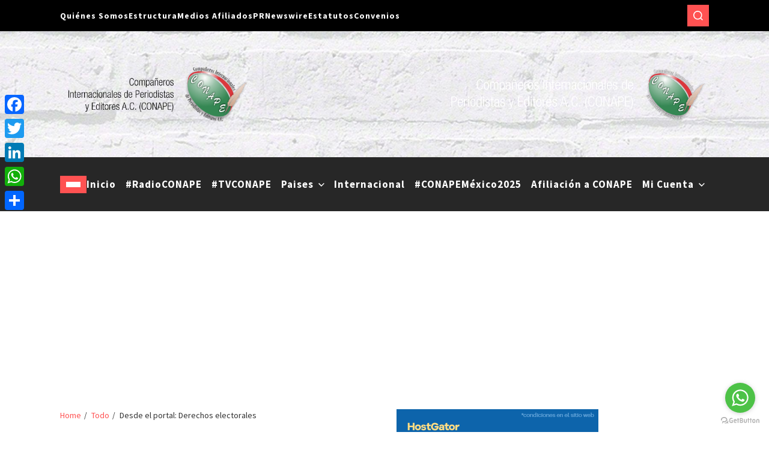

--- FILE ---
content_type: text/html; charset=utf-8
request_url: https://www.google.com/recaptcha/api2/aframe
body_size: 267
content:
<!DOCTYPE HTML><html><head><meta http-equiv="content-type" content="text/html; charset=UTF-8"></head><body><script nonce="Jc065HFhdEqyqX_9EQ9HGg">/** Anti-fraud and anti-abuse applications only. See google.com/recaptcha */ try{var clients={'sodar':'https://pagead2.googlesyndication.com/pagead/sodar?'};window.addEventListener("message",function(a){try{if(a.source===window.parent){var b=JSON.parse(a.data);var c=clients[b['id']];if(c){var d=document.createElement('img');d.src=c+b['params']+'&rc='+(localStorage.getItem("rc::a")?sessionStorage.getItem("rc::b"):"");window.document.body.appendChild(d);sessionStorage.setItem("rc::e",parseInt(sessionStorage.getItem("rc::e")||0)+1);localStorage.setItem("rc::h",'1770013711108');}}}catch(b){}});window.parent.postMessage("_grecaptcha_ready", "*");}catch(b){}</script></body></html>